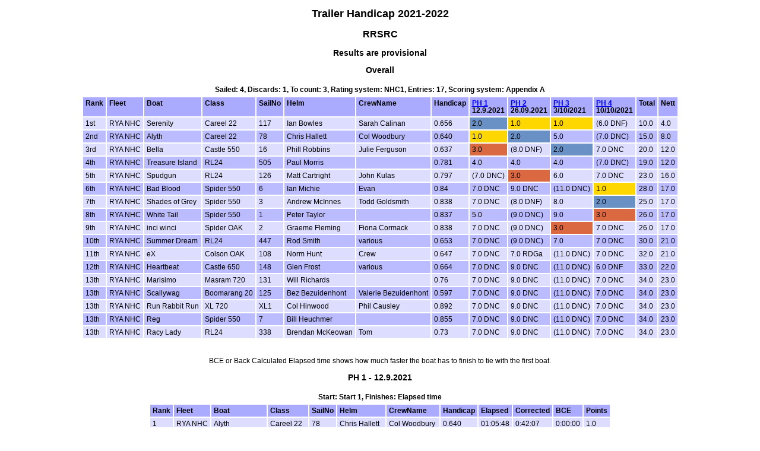

--- FILE ---
content_type: text/html
request_url: https://www.sailwave.com/results/RRSRC/21-22TrailerHandicapR4.htm
body_size: 4920
content:



<!doctype html>

<head>

<meta http-equiv="X-UA-Compatible" content="IE=edge,chrome=1">
<meta name="description" content="sailwave results">
<meta name="viewport" content="width=device-width">

<title>Sailwave results for Trailer Handicap 2021-2022 at RRSRC 2021</title>

<style type="text/css">
body {font: 72% arial, helvetica, sans-serif; text-align: center;}
.hardleft  {text-align: left; float: left;  margin: 15px 0 15px 25px;}
.hardright {text-align: right; float: right; margin: 15px 25px 15px 0;}
table {text-align: left; margin: 0px auto 30px auto; font-size: 1em; border-collapse: collapse; border: 1px #fff solid;}
td, th {padding: 4px; border: 2px #fff solid; vertical-align: top;}
.caption {padding: 5px; text-align: center; border: 0; font-weight: bold;}
h1 {font-size: 1.6em;}
h2 {font-size: 1.4em;}
h3 {font-size: 1.2em;}
p {text-align: center;}
th {background-color: #aaf;}
.contents {text-align: left; margin-left: 20%;}
.even {background-color: #bbf;}
.odd {background-color: #ddf;}
.natflag {border: 1px #999 solid;}
.nattext {font-size: 0.8em;}
.place1 {font-weight: bold; background-color: #ffffaa;}
.place2 {font-weight: bold; background-color: #aaaaff;}
.place3 {font-weight: bold; background-color: #ffaaaa;}
.placen {}
</style>

<script type="text/javascript">
</script>
<script src="https://ajax.googleapis.com/ajax/libs/jquery/2.1.3/jquery.min.js"></script>
<script>

function swGetURLArgs() {

  var url = location.href;
  var qs  = url.substring(url.indexOf('?') + 1).split('&');

  for(var i = 0, result = {}; i < qs.length; i++) {
    qs[i]            = qs[i].split('=');
    result[qs[i][0]] = decodeURIComponent(qs[i][1]);
  }

  return result;
}

//
//  name=HighlightWins3
//  dependencies=jQuery
//  description=Highlight winning scores in summary tables.
//  author=Jon Eskdale based on an idea by Colin Jenkins
//  date=2015-08-18
//  version=1.6 2018-11-15
//  url=http://sailwave.com
//  email=jon@sailwave.com
//  twitter=eskdale
//  comments=Edit colours to colours of your choice
//

$(document).ready(function() {
var winsSelector = '.summaryrace';
var winsText     = /\b1\.0/;
var twoText              = /\b2\.0/;
var threeText    = /\b3\.0/;

// Edit these colours to change the highlight colours for 1st, 2nd and 3rd
var winsColour   = '#ffd700';
var twoColour    = '#6a91c5';
var threeColour  = '#da6841';
//var twoColour  = '#ffe768';
//var threeColour  = '#fff0a1';

// create array of race column numbers for first table (summarytable)
var ths = document.getElementsByTagName('col');
var column =[];
for (var i=0; i<ths.length; i++) {
        if (ths[i].classList[0] === "race") {
                column.push(i);
        } else {
                if (column.length !=0) {
                        break;
                }
        }
}
//console.log(column);

//  Set a class of summaryrace for all race cells in summary table body
//
for (var i=0; i<column.length; i++) {
        $(".summarytable tbody tr td:nth-child(" + (column[i]+1) +")").addClass("summaryrace");
}

// Change the background color for cells with class of summaryrace and that match regular expression text
$(function () {

  $(winsSelector).filter(function() {
    return winsText.test($(this).text());
  }).css("background", winsColour);
  $(winsSelector).filter(function() {
        return twoText.test($(this).text());
  }).css("background", twoColour);
  $(winsSelector).filter(function() {
        return threeText.test($(this).text());
  }).css("background", threeColour);

});
});
</script>

</head>

<body>

<header>
</header>

<div id="wrap">


<h1>Trailer Handicap 2021-2022</h1>
<h2>RRSRC</h2>

<div style="clear:both;"></div>

<style>
div.applicant-break {page-break-after:always;}
</style>
<h3 class="seriestitle">Results are provisional</h3>
<h3 class="summarytitle">Overall</h3>
<div class="caption summarycaption">Sailed: 4, Discards: 1, To count: 3, Rating system: NHC1, Entries: 17, Scoring system: Appendix A</div>
<table class="summarytable" cellspacing="0" cellpadding="0" border="0">
<colgroup span="14">
<col class="rank" />
<col class="fleet" />
<col class="boat" />
<col class="class" />
<col class="sailno" />
<col class="helmname" />
<col class="crewname" />
<col class="rating" />
<col class="race" />
<col class="race" />
<col class="race" />
<col class="race" />
<col class="total" />
<col class="nett" />
</colgroup>
<thead>
<tr class="titlerow">
<th>Rank</th>
<th>Fleet</th>
<th>Boat</th>
<th>Class</th>
<th>SailNo</th>
<th>Helm</th>
<th>CrewName</th>
<th>Handicap</th>
<th><a class="racelink" href="#r1">PH 1</a><br />12.9.2021</th>
<th><a class="racelink" href="#r2">PH 2</a><br />26.09.2021</th>
<th><a class="racelink" href="#r3">PH 3</a><br />3/10/2021</th>
<th><a class="racelink" href="#r4">PH 4</a><br />10/10/2021</th>
<th>Total</th>
<th>Nett</th>
</tr>
</thead>
<tbody>
<tr class="odd summaryrow">
<td>1st</td>
<td>RYA NHC</td>
<td>Serenity</td>
<td>Careel 22</td>
<td>117</td>
<td>Ian Bowles</td>
<td>Sarah Calinan</td>
<td>0.656</td>
<td class="rank2">2.0</td>
<td class="rank1">1.0</td>
<td class="rank1">1.0</td>
<td>(6.0 DNF)</td>
<td>10.0</td>
<td>4.0</td>
</tr>
<tr class="even summaryrow">
<td>2nd</td>
<td>RYA NHC</td>
<td>Alyth</td>
<td>Careel 22</td>
<td>78</td>
<td>Chris Hallett</td>
<td>Col Woodbury</td>
<td>0.640</td>
<td class="rank1">1.0</td>
<td class="rank2">2.0</td>
<td>5.0</td>
<td>(7.0 DNC)</td>
<td>15.0</td>
<td>8.0</td>
</tr>
<tr class="odd summaryrow">
<td>3rd</td>
<td>RYA NHC</td>
<td>Bella</td>
<td>Castle 550</td>
<td>16</td>
<td>Phill Robbins</td>
<td>Julie Ferguson</td>
<td>0.637</td>
<td class="rank3">3.0</td>
<td>(8.0 DNF)</td>
<td class="rank2">2.0</td>
<td>7.0 DNC</td>
<td>20.0</td>
<td>12.0</td>
</tr>
<tr class="even summaryrow">
<td>4th</td>
<td>RYA NHC</td>
<td>Treasure Island</td>
<td>RL24</td>
<td>505</td>
<td>Paul Morris</td>
<td>&nbsp;</td>
<td>0.781</td>
<td>4.0</td>
<td>4.0</td>
<td>4.0</td>
<td>(7.0 DNC)</td>
<td>19.0</td>
<td>12.0</td>
</tr>
<tr class="odd summaryrow">
<td>5th</td>
<td>RYA NHC</td>
<td>Spudgun</td>
<td>RL24</td>
<td>126</td>
<td>Matt Cartright</td>
<td>John Kulas</td>
<td>0.797</td>
<td>(7.0 DNC)</td>
<td class="rank3">3.0</td>
<td>6.0</td>
<td>7.0 DNC</td>
<td>23.0</td>
<td>16.0</td>
</tr>
<tr class="even summaryrow">
<td>6th</td>
<td>RYA NHC</td>
<td>Bad Blood</td>
<td>Spider 550</td>
<td>6</td>
<td>Ian Michie</td>
<td>Evan</td>
<td>0.84</td>
<td>7.0 DNC</td>
<td>9.0 DNC</td>
<td>(11.0 DNC)</td>
<td class="rank1">1.0</td>
<td>28.0</td>
<td>17.0</td>
</tr>
<tr class="odd summaryrow">
<td>7th</td>
<td>RYA NHC</td>
<td>Shades of Grey</td>
<td>Spider 550</td>
<td>3</td>
<td>Andrew McInnes</td>
<td>Todd Goldsmith</td>
<td>0.838</td>
<td>7.0 DNC</td>
<td>(8.0 DNF)</td>
<td>8.0</td>
<td class="rank2">2.0</td>
<td>25.0</td>
<td>17.0</td>
</tr>
<tr class="even summaryrow">
<td>8th</td>
<td>RYA NHC</td>
<td>White Tail</td>
<td>Spider 550</td>
<td>1</td>
<td>Peter Taylor</td>
<td>&nbsp;</td>
<td>0.837</td>
<td>5.0</td>
<td>(9.0 DNC)</td>
<td>9.0</td>
<td class="rank3">3.0</td>
<td>26.0</td>
<td>17.0</td>
</tr>
<tr class="odd summaryrow">
<td>9th</td>
<td>RYA NHC</td>
<td>inci winci</td>
<td>Spider OAK</td>
<td>2</td>
<td>Graeme Fleming</td>
<td>Fiona Cormack</td>
<td>0.838</td>
<td>7.0 DNC</td>
<td>(9.0 DNC)</td>
<td class="rank3">3.0</td>
<td>7.0 DNC</td>
<td>26.0</td>
<td>17.0</td>
</tr>
<tr class="even summaryrow">
<td>10th</td>
<td>RYA NHC</td>
<td>Summer Dream</td>
<td>RL24</td>
<td>447</td>
<td>Rod Smith</td>
<td>various</td>
<td>0.653</td>
<td>7.0 DNC</td>
<td>(9.0 DNC)</td>
<td>7.0</td>
<td>7.0 DNC</td>
<td>30.0</td>
<td>21.0</td>
</tr>
<tr class="odd summaryrow">
<td>11th</td>
<td>RYA NHC</td>
<td>eX</td>
<td>Colson OAK</td>
<td>108</td>
<td>Norm Hunt</td>
<td>Crew</td>
<td>0.647</td>
<td>7.0 DNC</td>
<td>7.0 RDGa</td>
<td>(11.0 DNC)</td>
<td>7.0 DNC</td>
<td>32.0</td>
<td>21.0</td>
</tr>
<tr class="even summaryrow">
<td>12th</td>
<td>RYA NHC</td>
<td>Heartbeat</td>
<td>Castle 650</td>
<td>148</td>
<td>Glen Frost</td>
<td>various</td>
<td>0.664</td>
<td>7.0 DNC</td>
<td>9.0 DNC</td>
<td>(11.0 DNC)</td>
<td>6.0 DNF</td>
<td>33.0</td>
<td>22.0</td>
</tr>
<tr class="odd summaryrow">
<td>13th</td>
<td>RYA NHC</td>
<td>Marisimo</td>
<td>Masram 720</td>
<td>131</td>
<td>Will Richards</td>
<td>&nbsp;</td>
<td>0.76</td>
<td>7.0 DNC</td>
<td>9.0 DNC</td>
<td>(11.0 DNC)</td>
<td>7.0 DNC</td>
<td>34.0</td>
<td>23.0</td>
</tr>
<tr class="even summaryrow">
<td>13th</td>
<td>RYA NHC</td>
<td>Scallywag</td>
<td>Boomarang 20</td>
<td>125</td>
<td>Bez Bezuidenhont</td>
<td>Valerie Bezuidenhont</td>
<td>0.597</td>
<td>7.0 DNC</td>
<td>9.0 DNC</td>
<td>(11.0 DNC)</td>
<td>7.0 DNC</td>
<td>34.0</td>
<td>23.0</td>
</tr>
<tr class="odd summaryrow">
<td>13th</td>
<td>RYA NHC</td>
<td>Run Rabbit Run</td>
<td>XL 720</td>
<td>XL1</td>
<td>Col Hinwood</td>
<td>Phil Causley</td>
<td>0.892</td>
<td>7.0 DNC</td>
<td>9.0 DNC</td>
<td>(11.0 DNC)</td>
<td>7.0 DNC</td>
<td>34.0</td>
<td>23.0</td>
</tr>
<tr class="even summaryrow">
<td>13th</td>
<td>RYA NHC</td>
<td>Reg</td>
<td>Spider 550</td>
<td>7</td>
<td>Bill Heuchmer</td>
<td>&nbsp;</td>
<td>0.855</td>
<td>7.0 DNC</td>
<td>9.0 DNC</td>
<td>(11.0 DNC)</td>
<td>7.0 DNC</td>
<td>34.0</td>
<td>23.0</td>
</tr>
<tr class="odd summaryrow">
<td>13th</td>
<td>RYA NHC</td>
<td>Racy Lady</td>
<td>RL24</td>
<td>338</td>
<td>Brendan McKeowan</td>
<td>Tom</td>
<td>0.73</td>
<td>7.0 DNC</td>
<td>9.0 DNC</td>
<td>(11.0 DNC)</td>
<td>7.0 DNC</td>
<td>34.0</td>
<td>23.0</td>
</tr>
</tbody>
</table>
<p class="seriesnotes">
BCE or Back Calculated Elapsed time shows how much faster the boat has to finish to tie with the first boat.
</p>
<h3 class="racetitle" id="r1">PH 1&nbsp;-&nbsp;12.9.2021</h3>
<div class="caption racecaption">
Start: Start 1, Finishes: Elapsed time
</div>
<table class="racetable" cellspacing="0" cellpadding="0" border="0">
<colgroup span="12">
<col class="rank" />
<col class="fleet" />
<col class="boat" />
<col class="class" />
<col class="sailno" />
<col class="helmname" />
<col class="crewname" />
<col class="rating" />
<col class="elapsed" />
<col class="corrected" />
<col class="bce" />
<col class="points" />
</colgroup>
<thead>
<tr class="titlerow">
<th>Rank</th>
<th>Fleet</th>
<th>Boat</th>
<th>Class</th>
<th>SailNo</th>
<th>Helm</th>
<th>CrewName</th>
<th>Handicap</th>
<th>Elapsed</th>
<th>Corrected</th>
<th>BCE</th>
<th>Points</th>
</tr>
</thead>
<tbody>
<tr class="odd racerow">
<td>1</td>
<td>RYA NHC</td>
<td>Alyth</td>
<td>Careel 22</td>
<td>78</td>
<td>Chris Hallett</td>
<td>Col Woodbury</td>
<td>0.640</td>
<td>01:05:48</td>
<td>0:42:07</td>
<td>0:00:00</td>
<td>1.0</td>
</tr>
<tr class="even racerow">
<td>2</td>
<td>RYA NHC</td>
<td>Serenity</td>
<td>Careel 22</td>
<td>117</td>
<td>Ian Bowles</td>
<td>Sarah Calinan</td>
<td>0.656</td>
<td>01:06:49</td>
<td>0:43:50</td>
<td>0:02:37</td>
<td>2.0</td>
</tr>
<tr class="odd racerow">
<td>3</td>
<td>RYA NHC</td>
<td>Bella</td>
<td>Castle 550</td>
<td>16</td>
<td>Phill Robbins</td>
<td>Julie Ferguson</td>
<td>0.637</td>
<td>01:11:15</td>
<td>0:45:23</td>
<td>0:05:08</td>
<td>3.0</td>
</tr>
<tr class="even racerow">
<td>4</td>
<td>RYA NHC</td>
<td>Treasure Island</td>
<td>RL24</td>
<td>505</td>
<td>Paul Morris</td>
<td>&nbsp;</td>
<td>0.781</td>
<td>01:02:38</td>
<td>0:48:55</td>
<td>0:08:43</td>
<td>4.0</td>
</tr>
<tr class="odd racerow">
<td>5</td>
<td>RYA NHC</td>
<td>White Tail</td>
<td>Spider 550</td>
<td>1</td>
<td>Peter Taylor</td>
<td>&nbsp;</td>
<td>0.837</td>
<td>01:01:12</td>
<td>0:51:13</td>
<td>0:10:53</td>
<td>5.0</td>
</tr>
</tbody>
</table>
<h3 class="racetitle" id="r2">PH 2&nbsp;-&nbsp;26.09.2021</h3>
<div class="caption racecaption">
Start: Start 1, Finishes: Elapsed time
</div>
<table class="racetable" cellspacing="0" cellpadding="0" border="0">
<colgroup span="12">
<col class="rank" />
<col class="fleet" />
<col class="boat" />
<col class="class" />
<col class="sailno" />
<col class="helmname" />
<col class="crewname" />
<col class="rating" />
<col class="elapsed" />
<col class="corrected" />
<col class="bce" />
<col class="points" />
</colgroup>
<thead>
<tr class="titlerow">
<th>Rank</th>
<th>Fleet</th>
<th>Boat</th>
<th>Class</th>
<th>SailNo</th>
<th>Helm</th>
<th>CrewName</th>
<th>Handicap</th>
<th>Elapsed</th>
<th>Corrected</th>
<th>BCE</th>
<th>Points</th>
</tr>
</thead>
<tbody>
<tr class="odd racerow">
<td>1</td>
<td>RYA NHC</td>
<td>Serenity</td>
<td>Careel 22</td>
<td>117</td>
<td>Ian Bowles</td>
<td>Sarah Calinan</td>
<td>0.661</td>
<td>01:14:14</td>
<td>0:49:04</td>
<td>0:00:00</td>
<td>1.0</td>
</tr>
<tr class="even racerow">
<td>2</td>
<td>RYA NHC</td>
<td>Alyth</td>
<td>Careel 22</td>
<td>78</td>
<td>Chris Hallett</td>
<td>Col Woodbury</td>
<td>0.653</td>
<td>01:17:27</td>
<td>0:50:34</td>
<td>0:02:18</td>
<td>2.0</td>
</tr>
<tr class="odd racerow">
<td>3</td>
<td>RYA NHC</td>
<td>Spudgun</td>
<td>RL24</td>
<td>126</td>
<td>Matt Cartright</td>
<td>John Kulas</td>
<td>0.795</td>
<td>01:08:15</td>
<td>0:54:16</td>
<td>0:06:32</td>
<td>3.0</td>
</tr>
<tr class="even racerow">
<td>4</td>
<td>RYA NHC</td>
<td>Treasure Island</td>
<td>RL24</td>
<td>505</td>
<td>Paul Morris</td>
<td>&nbsp;</td>
<td>0.771</td>
<td>01:11:55</td>
<td>0:55:27</td>
<td>0:08:16</td>
<td>4.0</td>
</tr>
<tr class="odd racerow">
<td>5</td>
<td>RYA NHC</td>
<td>eX</td>
<td>Colson OAK</td>
<td>108</td>
<td>Norm Hunt</td>
<td>Crew</td>
<td>0.650</td>
<td>RDGa</td>
<td>&nbsp;</td>
<td>&nbsp;</td>
<td>7.0</td>
</tr>
<tr class="even racerow">
<td>6</td>
<td>RYA NHC</td>
<td>Bella</td>
<td>Castle 550</td>
<td>16</td>
<td>Phill Robbins</td>
<td>Julie Ferguson</td>
<td>0.636</td>
<td>DNF</td>
<td>&nbsp;</td>
<td>&nbsp;</td>
<td>8.0</td>
</tr>
<tr class="odd racerow">
<td>6</td>
<td>RYA NHC</td>
<td>Shades of Grey</td>
<td>Spider 550</td>
<td>3</td>
<td>Andrew McInnes</td>
<td>Todd Goldsmith</td>
<td>0.845</td>
<td>DNF</td>
<td>&nbsp;</td>
<td>&nbsp;</td>
<td>8.0</td>
</tr>
</tbody>
</table>
<h3 class="racetitle" id="r3">PH 3&nbsp;-&nbsp;3/10/2021</h3>
<div class="caption racecaption">
Start: Start 1, Finishes: Elapsed time
</div>
<table class="racetable" cellspacing="0" cellpadding="0" border="0">
<colgroup span="12">
<col class="rank" />
<col class="fleet" />
<col class="boat" />
<col class="class" />
<col class="sailno" />
<col class="helmname" />
<col class="crewname" />
<col class="rating" />
<col class="elapsed" />
<col class="corrected" />
<col class="bce" />
<col class="points" />
</colgroup>
<thead>
<tr class="titlerow">
<th>Rank</th>
<th>Fleet</th>
<th>Boat</th>
<th>Class</th>
<th>SailNo</th>
<th>Helm</th>
<th>CrewName</th>
<th>Handicap</th>
<th>Elapsed</th>
<th>Corrected</th>
<th>BCE</th>
<th>Points</th>
</tr>
</thead>
<tbody>
<tr class="odd racerow">
<td>1</td>
<td>RYA NHC</td>
<td>Serenity</td>
<td>Careel 22</td>
<td>117</td>
<td>Ian Bowles</td>
<td>Sarah Calinan</td>
<td>0.668</td>
<td>01:57:17</td>
<td>1:18:21</td>
<td>0:00:00</td>
<td>1.0</td>
</tr>
<tr class="even racerow">
<td>2</td>
<td>RYA NHC</td>
<td>Bella</td>
<td>Castle 550</td>
<td>16</td>
<td>Phill Robbins</td>
<td>Julie Ferguson</td>
<td>0.636</td>
<td>02:04:05</td>
<td>1:18:55</td>
<td>0:00:54</td>
<td>2.0</td>
</tr>
<tr class="odd racerow">
<td>3</td>
<td>RYA NHC</td>
<td>inci winci</td>
<td>Spider OAK</td>
<td>2</td>
<td>Graeme Fleming</td>
<td>Fiona Cormack</td>
<td>0.833</td>
<td>01:45:06</td>
<td>1:27:33</td>
<td>0:11:03</td>
<td>3.0</td>
</tr>
<tr class="even racerow">
<td>4</td>
<td>RYA NHC</td>
<td>Treasure Island</td>
<td>RL24</td>
<td>505</td>
<td>Paul Morris</td>
<td>&nbsp;</td>
<td>0.765</td>
<td>01:55:47</td>
<td>1:28:34</td>
<td>0:13:22</td>
<td>4.0</td>
</tr>
<tr class="odd racerow">
<td>5</td>
<td>RYA NHC</td>
<td>Alyth</td>
<td>Careel 22</td>
<td>78</td>
<td>Chris Hallett</td>
<td>Col Woodbury</td>
<td>0.654</td>
<td>02:15:40</td>
<td>1:28:44</td>
<td>0:15:52</td>
<td>5.0</td>
</tr>
<tr class="even racerow">
<td>6</td>
<td>RYA NHC</td>
<td>Spudgun</td>
<td>RL24</td>
<td>126</td>
<td>Matt Cartright</td>
<td>John Kulas</td>
<td>0.786</td>
<td>01:53:22</td>
<td>1:29:06</td>
<td>0:13:41</td>
<td>6.0</td>
</tr>
<tr class="odd racerow">
<td>7</td>
<td>RYA NHC</td>
<td>Summer Dream</td>
<td>RL24</td>
<td>447</td>
<td>Rod Smith</td>
<td>various</td>
<td>0.656</td>
<td>02:21:33</td>
<td>1:32:51</td>
<td>0:22:07</td>
<td>7.0</td>
</tr>
<tr class="even racerow">
<td>8</td>
<td>RYA NHC</td>
<td>Shades of Grey</td>
<td>Spider 550</td>
<td>3</td>
<td>Andrew McInnes</td>
<td>Todd Goldsmith</td>
<td>0.845</td>
<td>01:53:03</td>
<td>1:35:32</td>
<td>0:20:20</td>
<td>8.0</td>
</tr>
<tr class="odd racerow">
<td>9</td>
<td>RYA NHC</td>
<td>White Tail</td>
<td>Spider 550</td>
<td>1</td>
<td>Peter Taylor</td>
<td>&nbsp;</td>
<td>0.830</td>
<td>02:04:26</td>
<td>1:43:17</td>
<td>0:30:02</td>
<td>9.0</td>
</tr>
</tbody>
</table>
<h3 class="racetitle" id="r4">PH 4&nbsp;-&nbsp;10/10/2021</h3>
<div class="caption racecaption">
Start: Start 1, Finishes: Elapsed time
</div>
<table class="racetable" cellspacing="0" cellpadding="0" border="0">
<colgroup span="12">
<col class="rank" />
<col class="fleet" />
<col class="boat" />
<col class="class" />
<col class="sailno" />
<col class="helmname" />
<col class="crewname" />
<col class="rating" />
<col class="elapsed" />
<col class="corrected" />
<col class="bce" />
<col class="points" />
</colgroup>
<thead>
<tr class="titlerow">
<th>Rank</th>
<th>Fleet</th>
<th>Boat</th>
<th>Class</th>
<th>SailNo</th>
<th>Helm</th>
<th>CrewName</th>
<th>Handicap</th>
<th>Elapsed</th>
<th>Corrected</th>
<th>BCE</th>
<th>Points</th>
</tr>
</thead>
<tbody>
<tr class="odd racerow">
<td>1</td>
<td>RYA NHC</td>
<td>Bad Blood</td>
<td>Spider 550</td>
<td>6</td>
<td>Ian Michie</td>
<td>Evan</td>
<td>0.840</td>
<td>01:17:23</td>
<td>1:05:00</td>
<td>0:00:00</td>
<td>1.0</td>
</tr>
<tr class="even racerow">
<td>2</td>
<td>RYA NHC</td>
<td>Shades of Grey</td>
<td>Spider 550</td>
<td>3</td>
<td>Andrew McInnes</td>
<td>Todd Goldsmith</td>
<td>0.835</td>
<td>01:19:33</td>
<td>1:06:25</td>
<td>0:01:42</td>
<td>2.0</td>
</tr>
<tr class="odd racerow">
<td>3</td>
<td>RYA NHC</td>
<td>White Tail</td>
<td>Spider 550</td>
<td>1</td>
<td>Peter Taylor</td>
<td>&nbsp;</td>
<td>0.819</td>
<td>01:22:31</td>
<td>1:07:35</td>
<td>0:03:09</td>
<td>3.0</td>
</tr>
<tr class="even racerow">
<td>4</td>
<td>RYA NHC</td>
<td>Serenity</td>
<td>Careel 22</td>
<td>117</td>
<td>Ian Bowles</td>
<td>Sarah Calinan</td>
<td>0.679</td>
<td>DNF</td>
<td>&nbsp;</td>
<td>&nbsp;</td>
<td>6.0</td>
</tr>
<tr class="odd racerow">
<td>4</td>
<td>RYA NHC</td>
<td>Heartbeat</td>
<td>Castle 650</td>
<td>148</td>
<td>Glen Frost</td>
<td>various</td>
<td>0.664</td>
<td>DNF</td>
<td>&nbsp;</td>
<td>&nbsp;</td>
<td>6.0</td>
</tr>
</tbody>
</table>

<p class="hardleft"><a href="http://"></a><br /><a href="mailto:"></a></p>
<p class="hardright"><a href="http://"></a><br /><a href="mailto:"></a></p>
<p>Sailwave Scoring Software 2.28.11<br /><a href="http://www.sailwave.com">www.sailwave.com</a></p>

</div>

<footer>
</footer>

<div id="scrollbottom"></div>

</body>
</html>


